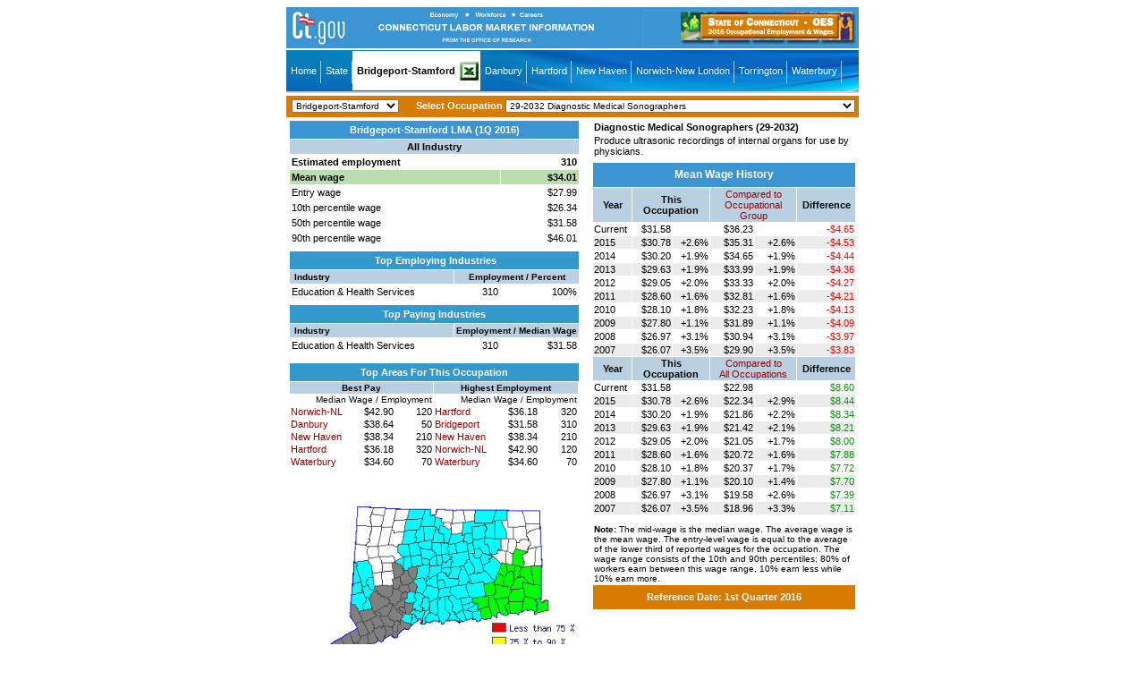

--- FILE ---
content_type: text/html
request_url: http://www1.ctdol.state.ct.us/lmi/wages/20161/0902071950/29-2032.htm
body_size: 61403
content:
<!doctype html public "-//w3c//dtd html 4.0 transitional//en">
<html>
<head>
<script src="../nav.js"></script>
<LINK REL=stylesheet HREF="../eds.css" TYPE="text/css">
<meta http-equiv="Content-Type" content="text/html; charset=iso-8859-1">
<meta name="GENERATOR" content="Lewis Version 5.3 - June 23, 2016">
<meta name="KEYWORDS"  content="occupation, employment, wages, estimates">
<title>Diagnostic Medical Sonographers (29-2032) in Bridgeport-Stamford Labor Market Area</title>
</head>
<body bgcolor="#ffffff" onload=findOcc('29-2032')>
<TABLE WIDTH=640 border=0 cellspacing=0 cellpadding=0 align="center">
<tr bgcolor="#3a95d2" height="46px">
<td align="center" valign="middle"><a href="http://www.ct.gov"><img border="0" src="images/ctgov.png" alt="CT.Gov Home" title="CT.Gov Home"></a></td>
<td align="center" valign="middle"><a href="http://www1.ctdol.state.ct.us/lmi"><img alt="Connecticut LMI" title="Connecticut LMI" src="images/lmiheader.png" border="0"></a></td>
<td align="right" valign="middle"><a href="wages/default.asp"><img alt="1Q 2016 Connecticut Occupational Employment & Wages Home" title="1Q 2016 Connecticut Occupational Employment & Wages Home" src="images/lmiheaderwage.png" border="0"></a><img src="images/s.gif" width="2px" alt border="0"></td></tr>
<tr><td colspan="3"><img width="100%" src="images/s.gif" height="2px" alt="" border="0"></td></tr>
<tr><td colspan="3" align="left"><div id="navigation">
<ul><li><a href="../../default.asp">Home</a></li>
<li><a href="../../statewide2016.asp">State</a></li>
<li id="active"><a href="../../bridgeport2016.asp">Bridgeport-Stamford</a></li>
<li id="active2"><a href="../../Bridgeport201601.xlsx"><img src="images/scexcelmenulogo.png" border="0" valign="top" alt="Download Bridgeport201601.xlsx" title="Download Bridgeport201601.xlsx"></a></li>
<li><a href="../../danbury2016.asp">Danbury</a></li>
<li><a href="../../hartford2016.asp">Hartford</a></li>
<li><a href="../../newhaven2016.asp">New Haven</a></li>
<li><a href="../../norwich2016.asp">Norwich-New London</a></li>
<li><a href="../../torrington2016.asp">Torrington</a></li>
<li><a href="../../waterbury2016.asp">Waterbury</a></li></ul></div></td></tr>
<tr><td colspan="3"><img width="100%" src="images/s.gif" height="2px" alt="" border="0"></td></tr></table>
<TABLE width="640px" border=0 cellspacing=2 cellpadding=2 align="center" bgcolor="#d87b02">
<form style="MARGIN-TOP: 0px; MARGIN-BOTTOM: 0px" NAME = "SelectMenu">
<tr><TD valign="middle" align="left"><img width="2px" src="images/s.gif" height="1px" alt="" border="0"><SELECT NAME="SelectPrimary" onChange="changeLoc(this.form)">
<option value="0902071950/29-2032" SELECTED>Bridgeport-Stamford</option>
<option value="0902072850/29-2032">Danbury</option>
<option value="0902073450/29-2032">Hartford</option>
<option value="0902075700/29-2032">New Haven</option>
<option value="0902076450/29-2032">Norwich-New London</option>
<option value="0902078700/29-2032">Waterbury</option></select></td>
<td align="right" height="20px" valign="middle" class="clsHeaderWhite11" nowrap>Select Occupation<img width="3px" src="images/s.gif" height="1px" alt="" border="0"><SELECT NAME="SelectSecondary" onChange="changeOcc(this.form)">
<OPTION value="00-0000">00-0000 TOTAL ALL OCCUPATIONS</option>
<option value="11-0000" style="background-color: Navy; color: White; font-weight: bold;">11-0000 MANAGEMENT OCCUPATIONS</option>
<option value="11-3011">11-3011 Administrative Services Managers</option>
<option value="11-2011">11-2011 Advertising and Promotions Managers</option>
<option value="11-9041">11-9041 Architectural and Engineering Managers</option>
<option value="11-1011">11-1011 Chief Executives</option>
<option value="11-3111">11-3111 Compensation and Benefits Managers</option>
<option value="11-3021">11-3021 Computer and Information Systems Managers</option>
<option value="11-9021">11-9021 Construction Managers</option>
<option value="11-9039">11-9039 Education Administrators, All Other</option>
<option value="11-9032">11-9032 Education Administrators, Elementary and Secondary School</option>
<option value="11-9033">11-9033 Education Administrators, Postsecondary</option>
<option value="11-9031">11-9031 Education Admin., Preschool and Childcare Center/Program</option>
<option value="11-9161">11-9161 Emergency Management Directors</option>
<option value="11-3031">11-3031 Financial Managers</option>
<option value="11-9051">11-9051 Food Service Managers</option>
<option value="11-1021">11-1021 General and Operations Managers</option>
<option value="11-3121">11-3121 Human Resources Managers</option>
<option value="11-3051">11-3051 Industrial Production Managers</option>
<option value="11-1031">11-1031 Legislators</option>
<option value="11-9199">11-9199 Managers, All Other</option>
<option value="11-2021">11-2021 Marketing Managers</option>
<option value="11-9111">11-9111 Medical and Health Services Managers</option>
<option value="11-9121">11-9121 Natural Sciences Managers</option>
<option value="11-9131">11-9131 Postmasters and Mail Superintendents</option>
<option value="11-9141">11-9141 Property, Real Estate, and Community Association Managers</option>
<option value="11-2031">11-2031 Public Relations and Fundraising Managers</option>
<option value="11-3061">11-3061 Purchasing Managers</option>
<option value="11-2022">11-2022 Sales Managers</option>
<option value="11-9151">11-9151 Social and Community Service Managers</option>
<option value="11-3131">11-3131 Training and Development Managers</option>
<option value="11-3071">11-3071 Transportation, Storage, and Distribution Managers</option>
<option value="13-0000" style="background-color: Navy; color: White; font-weight: bold;">13-0000 BUSINESS & FINANCIAL OPERATIONS OCCUPATIONS</option>
<option value="13-2011">13-2011 Accountants and Auditors</option>
<option value="13-2031">13-2031 Budget Analysts</option>
<option value="13-1199">13-1199 Business Operations Specialists, All Other</option>
<option value="13-1031">13-1031 Claims Adjusters, Examiners, and Investigators</option>
<option value="13-1141">13-1141 Compensation, Benefits, and Job Analysis Specialists</option>
<option value="13-1041">13-1041 Compliance Officers, Ex. Agric., Constr., Health/Safety, Transportation</option>
<option value="13-1051">13-1051 Cost Estimators</option>
<option value="13-2041">13-2041 Credit Analysts</option>
<option value="13-2051">13-2051 Financial Analysts</option>
<option value="13-2061">13-2061 Financial Examiners</option>
<option value="13-2099">13-2099 Financial Specialists, All Other</option>
<option value="13-1131">13-1131 Fundraisers</option>
<option value="13-1071">13-1071 Human Resources Specialists</option>
<option value="13-2053">13-2053 Insurance Underwriters</option>
<option value="13-1075">13-1075 Labor Relations Specialists</option>
<option value="13-2072">13-2072 Loan Officers</option>
<option value="13-1081">13-1081 Logisticians</option>
<option value="13-1111">13-1111 Management Analysts</option>
<option value="13-1161">13-1161 Market Research Analysts and Marketing Specialists</option>
<option value="13-1121">13-1121 Meeting, Convention, and Event Planners</option>
<option value="13-2052">13-2052 Personal Financial Advisors</option>
<option value="13-1023">13-1023 Purchasing Agents, Ex. Wholesale, Retail, and Farm Products</option>
<option value="13-2081">13-2081 Tax Examiners and Collectors, and Revenue Agents</option>
<option value="13-2082">13-2082 Tax Preparers</option>
<option value="13-1151">13-1151 Training and Development Specialists</option>
<option value="13-1022">13-1022 Wholesale and Retail Buyers, Except Farm Products</option>
<option value="15-0000" style="background-color: Navy; color: White; font-weight: bold;">15-0000 COMPUTER AND MATHEMATICAL OCCUPATIONS</option>
<option value="15-2011">15-2011 Actuaries</option>
<option value="15-1143">15-1143 Computer Network Architects</option>
<option value="15-1152">15-1152 Computer Network Support Specialists</option>
<option value="15-1199">15-1199 Computer Occupations, All Other</option>
<option value="15-1131">15-1131 Computer Programmers</option>
<option value="15-1121">15-1121 Computer Systems Analysts</option>
<option value="15-1151">15-1151 Computer User Support Specialists</option>
<option value="15-1141">15-1141 Database Administrators</option>
<option value="15-1122">15-1122 Information Security Analysts</option>
<option value="15-1142">15-1142 Network and Computer Systems Administrators</option>
<option value="15-2031">15-2031 Operations Research Analysts</option>
<option value="15-1132">15-1132 Software Developers, Applications</option>
<option value="15-1133">15-1133 Software Developers, Systems Software</option>
<option value="15-1134">15-1134 Web Developers</option>
<option value="17-0000" style="background-color: Navy; color: White; font-weight: bold;">17-0000 ARCHITECTURE AND ENGINEERING OCCUPATIONS</option>
<option value="17-2011">17-2011 Aerospace Engineers</option>
<option value="17-1011">17-1011 Architects, Except Landscape and Naval</option>
<option value="17-3011">17-3011 Architectural and Civil Drafters</option>
<option value="17-2041">17-2041 Chemical Engineers</option>
<option value="17-3022">17-3022 Civil Engineering Technicians</option>
<option value="17-2051">17-2051 Civil Engineers</option>
<option value="17-2061">17-2061 Computer Hardware Engineers</option>
<option value="17-3019">17-3019 Drafters, All Other</option>
<option value="17-3012">17-3012 Electrical and Electronics Drafters</option>
<option value="17-3023">17-3023 Electrical and Electronics Engineering Technicians</option>
<option value="17-2071">17-2071 Electrical Engineers</option>
<option value="17-2072">17-2072 Electronics Engineers, Except Computer</option>
<option value="17-3029">17-3029 Engineering Technicians, Except Drafters, All Other</option>
<option value="17-2199">17-2199 Engineers, All Other</option>
<option value="17-3025">17-3025 Environmental Engineering Technicians</option>
<option value="17-2081">17-2081 Environmental Engineers</option>
<option value="17-2111">17-2111 Health/Safety Engineers, Ex. Mining Safety Engineers/Inspectors</option>
<option value="17-3026">17-3026 Industrial Engineering Technicians</option>
<option value="17-2112">17-2112 Industrial Engineers</option>
<option value="17-1012">17-1012 Landscape Architects</option>
<option value="17-2131">17-2131 Materials Engineers</option>
<option value="17-3013">17-3013 Mechanical Drafters</option>
<option value="17-3027">17-3027 Mechanical Engineering Technicians</option>
<option value="17-2141">17-2141 Mechanical Engineers</option>
<option value="17-3031">17-3031 Surveying and Mapping Technicians</option>
<option value="17-1022">17-1022 Surveyors</option>
<option value="19-0000" style="background-color: Navy; color: White; font-weight: bold;">19-0000 LIFE, PHYSICAL, SOCIAL SCIENCE OCCUPATIONS</option>
<option value="19-1021">19-1021 Biochemists and Biophysicists</option>
<option value="19-4021">19-4021 Biological Technicians</option>
<option value="19-4031">19-4031 Chemical Technicians</option>
<option value="19-2031">19-2031 Chemists</option>
<option value="19-3031">19-3031 Clinical, Counseling, and School Psychologists</option>
<option value="19-3011">19-3011 Economists</option>
<option value="19-4091">19-4091 Environmental Science and Protection Technicians, Incl. Health</option>
<option value="19-2041">19-2041 Environmental Scientists and Specialists,  Incl. Health</option>
<option value="19-1099">19-1099 Life Scientists, All Other</option>
<option value="19-1042">19-1042 Medical Scientists, Except Epidemiologists</option>
<option value="19-1022">19-1022 Microbiologists</option>
<option value="19-2099">19-2099 Physical Scientists, All Other</option>
<option value="19-3039">19-3039 Psychologists, All Other</option>
<option value="19-4061">19-4061 Social Science Research Assistants</option>
<option value="19-3099">19-3099 Social Scientists and Related Workers, All Other</option>
<option value="19-3022">19-3022 Survey Researchers</option>
<option value="19-3051">19-3051 Urban and Regional Planners</option>
<option value="21-0000" style="background-color: Navy; color: White; font-weight: bold;">21-0000 COMMUNITY & SOCIAL SERVICES OCCUPATIONS</option>
<option value="21-1021">21-1021 Child, Family, and School Social Workers</option>
<option value="21-2011">21-2011 Clergy</option>
<option value="21-1099">21-1099 Community and Social Service Specialists, All Other</option>
<option value="21-1094">21-1094 Community Health Workers</option>
<option value="21-1019">21-1019 Counselors, All Other</option>
<option value="21-1012">21-1012 Educational, Guidance, School, and Vocational Counselors</option>
<option value="21-1091">21-1091 Health Educators</option>
<option value="21-1022">21-1022 Healthcare Social Workers</option>
<option value="21-1013">21-1013 Marriage and Family Therapists</option>
<option value="21-1023">21-1023 Mental Health and Substance Abuse Social Workers</option>
<option value="21-1014">21-1014 Mental Health Counselors</option>
<option value="21-1015">21-1015 Rehabilitation Counselors</option>
<option value="21-1093">21-1093 Social and Human Service Assistants</option>
<option value="21-1011">21-1011 Substance Abuse and Behavioral Disorder Counselors</option>
<option value="23-0000" style="background-color: Navy; color: White; font-weight: bold;">23-0000 LEGAL OCCUPATIONS</option>
<option value="23-2091">23-2091 Court Reporters</option>
<option value="23-1023">23-1023 Judges, Magistrate Judges, and Magistrates</option>
<option value="23-1011">23-1011 Lawyers</option>
<option value="23-2099">23-2099 Legal Support Workers, All Other</option>
<option value="23-2011">23-2011 Paralegals and Legal Assistants</option>
<option value="23-2093">23-2093 Title Examiners, Abstractors, and Searchers</option>
<option value="25-0000" style="background-color: Navy; color: White; font-weight: bold;">25-0000 EDUCATION, TRAINING, LIBRARY OCCUPATIONS</option>
<option value="25-3011">25-3011 Adult Basic/Secondary Educ. and Literacy Teachers/Instr.</option>
<option value="25-4011">25-4011 Archivists</option>
<option value="25-1121">25-1121 Art, Drama, and Music Teachers, Postsecondary</option>
<option value="25-9011">25-9011 Audio-Visual and Multimedia Collections Specialists</option>
<option value="25-1042">25-1042 Biological Science Teachers, Postsecondary</option>
<option value="25-2032">25-2032 Career/Technical Education Teachers, Secondary School</option>
<option value="25-1052">25-1052 Chemistry Teachers, Postsecondary</option>
<option value="25-1122">25-1122 Communications Teachers, Postsecondary</option>
<option value="25-1021">25-1021 Computer Science Teachers, Postsecondary</option>
<option value="25-1111">25-1111 Criminal Justice and Law Enforcement Teachers, Postsecondary</option>
<option value="25-4012">25-4012 Curators</option>
<option value="25-1063">25-1063 Economics Teachers, Postsecondary</option>
<option value="25-1081">25-1081 Education Teachers, Postsecondary</option>
<option value="25-9099">25-9099 Education, Training, and Library Workers, All Other</option>
<option value="25-2021">25-2021 Elementary School Teachers, Except Special Education</option>
<option value="25-1123">25-1123 English Language and Literature Teachers, Postsecondary</option>
<option value="25-1124">25-1124 Foreign Language and Literature Teachers, Postsecondary</option>
<option value="25-1191">25-1191 Graduate Teaching Assistants</option>
<option value="25-1125">25-1125 History Teachers, Postsecondary</option>
<option value="25-9031">25-9031 Instructional Coordinators</option>
<option value="25-2012">25-2012 Kindergarten Teachers, Except Special Education</option>
<option value="25-4021">25-4021 Librarians</option>
<option value="25-4031">25-4031 Library Technicians</option>
<option value="25-1022">25-1022 Mathematical Science Teachers, Postsecondary</option>
<option value="25-2022">25-2022 Middle School Teachers, Ex. Special and Career/Technical Educ.</option>
<option value="25-4013">25-4013 Museum Technicians and Conservators</option>
<option value="25-1072">25-1072 Nursing Instructors and Teachers, Postsecondary</option>
<option value="25-1126">25-1126 Philosophy and Religion Teachers, Postsecondary</option>
<option value="25-1054">25-1054 Physics Teachers, Postsecondary</option>
<option value="25-1199">25-1199 Postsecondary Teachers, All Other</option>
<option value="25-2011">25-2011 Preschool Teachers, Except Special Education</option>
<option value="25-1066">25-1066 Psychology Teachers, Postsecondary</option>
<option value="25-2031">25-2031 Secondary School Teachers, Ex. Special and Career/Technical Ed</option>
<option value="25-3021">25-3021 Self-Enrichment Education Teachers</option>
<option value="25-1113">25-1113 Social Work Teachers, Postsecondary</option>
<option value="25-1067">25-1067 Sociology Teachers, Postsecondary</option>
<option value="25-2059">25-2059 Special Education Teachers, All Other</option>
<option value="25-2052">25-2052 Special Educ. Teachers, Kindergarten and Elementary School</option>
<option value="25-2053">25-2053 Special Education Teachers, Middle School</option>
<option value="25-2054">25-2054 Special Education Teachers, Secondary School</option>
<option value="25-3098">25-3098 Substitute Teachers</option>
<option value="25-9041">25-9041 Teacher Assistants</option>
<option value="25-3097">25-3097 Teachers and Instructors, All Other, Ex. Substitute Teachers</option>
<option value="25-1194">25-1194 Vocational Education Teachers, Postsecondary</option>
<option value="27-0000" style="background-color: Navy; color: White; font-weight: bold;">27-0000 ARTS/DESIGN/ENTERTAINMENT/SPORTS/MEDIA OCCUPATIONS</option>
<option value="27-1011">27-1011 Art Directors</option>
<option value="27-2021">27-2021 Athletes and Sports Competitors</option>
<option value="27-4011">27-4011 Audio and Video Equipment Technicians</option>
<option value="27-2022">27-2022 Coaches and Scouts</option>
<option value="27-1021">27-1021 Commercial and Industrial Designers</option>
<option value="27-1029">27-1029 Designers, All Other</option>
<option value="27-3041">27-3041 Editors</option>
<option value="27-1022">27-1022 Fashion Designers</option>
<option value="27-1023">27-1023 Floral Designers</option>
<option value="27-1024">27-1024 Graphic Designers</option>
<option value="27-4099">27-4099 Media and Communication Equipment Workers, All Other</option>
<option value="27-3099">27-3099 Media and Communication Workers, All Other</option>
<option value="27-1026">27-1026 Merchandise Displayers and Window Trimmers</option>
<option value="27-1014">27-1014 Multimedia Artists and Animators</option>
<option value="27-2041">27-2041 Music Directors and Composers</option>
<option value="27-4021">27-4021 Photographers</option>
<option value="27-2012">27-2012 Producers and Directors</option>
<option value="27-3031">27-3031 Public Relations Specialists</option>
<option value="27-3042">27-3042 Technical Writers</option>
<option value="27-2023">27-2023 Umpires, Referees, and Other Sports Officials</option>
<option value="27-3043">27-3043 Writers and Authors</option>
<option value="29-0000" style="background-color: Navy; color: White; font-weight: bold;">29-0000 HEALTHCARE PRACTITIONERS & TECHNICAL OCCs</option>
<option value="29-9091">29-9091 Athletic Trainers</option>
<option value="29-1181">29-1181 Audiologists</option>
<option value="29-2031">29-2031 Cardiovascular Technologists and Technicians</option>
<option value="29-1011">29-1011 Chiropractors</option>
<option value="29-2021">29-2021 Dental Hygienists</option>
<option value="29-1021">29-1021 Dentists, General</option>
<option value="29-2032">29-2032 Diagnostic Medical Sonographers</option>
<option value="29-2051">29-2051 Dietetic Technicians</option>
<option value="29-1031">29-1031 Dietitians and Nutritionists</option>
<option value="29-2041">29-2041 Emergency Medical Technicians and Paramedics</option>
<option value="29-1062">29-1062 Family and General Practitioners</option>
<option value="29-1199">29-1199 Health Diagnosing and Treating Practitioners, All Other</option>
<option value="29-2099">29-2099 Health Technologists and Technicians, All Other</option>
<option value="29-9099">29-9099 Healthcare Practitioners and Technical Workers, All Other</option>
<option value="29-1063">29-1063 Internists, General</option>
<option value="29-2061">29-2061 Licensed Practical and Licensed Vocational Nurses</option>
<option value="29-2035">29-2035 Magnetic Resonance Imaging Technologists</option>
<option value="29-2012">29-2012 Medical and Clinical Laboratory Technicians</option>
<option value="29-2011">29-2011 Medical and Clinical Laboratory Technologists</option>
<option value="29-2071">29-2071 Medical Records and Health Information Technicians</option>
<option value="29-2033">29-2033 Nuclear Medicine Technologists</option>
<option value="29-1151">29-1151 Nurse Anesthetists</option>
<option value="29-1161">29-1161 Nurse Midwives</option>
<option value="29-1171">29-1171 Nurse Practitioners</option>
<option value="29-1064">29-1064 Obstetricians and Gynecologists</option>
<option value="29-9011">29-9011 Occupational Health and Safety Specialists</option>
<option value="29-9012">29-9012 Occupational Health and Safety Technicians</option>
<option value="29-1122">29-1122 Occupational Therapists</option>
<option value="29-2057">29-2057 Ophthalmic Medical Technicians</option>
<option value="29-2081">29-2081 Opticians, Dispensing</option>
<option value="29-1041">29-1041 Optometrists</option>
<option value="29-2091">29-2091 Orthotists and Prosthetists</option>
<option value="29-1065">29-1065 Pediatricians, General</option>
<option value="29-1051">29-1051 Pharmacists</option>
<option value="29-2052">29-2052 Pharmacy Technicians</option>
<option value="29-1123">29-1123 Physical Therapists</option>
<option value="29-1071">29-1071 Physician Assistants</option>
<option value="29-1069">29-1069 Physicians and Surgeons, All Other</option>
<option value="29-1081">29-1081 Podiatrists</option>
<option value="29-2053">29-2053 Psychiatric Technicians</option>
<option value="29-1066">29-1066 Psychiatrists</option>
<option value="29-1124">29-1124 Radiation Therapists</option>
<option value="29-2034">29-2034 Radiologic Technologists and Technicians</option>
<option value="29-1125">29-1125 Recreational Therapists</option>
<option value="29-1141">29-1141 Registered Nurses</option>
<option value="29-1126">29-1126 Respiratory Therapists</option>
<option value="29-2054">29-2054 Respiratory Therapy Technicians</option>
<option value="29-1127">29-1127 Speech-Language Pathologists</option>
<option value="29-1067">29-1067 Surgeons</option>
<option value="29-2055">29-2055 Surgical Technologists</option>
<option value="29-1129">29-1129 Therapists, All Other</option>
<option value="29-1131">29-1131 Veterinarians</option>
<option value="29-2056">29-2056 Veterinary Technologists and Technicians</option>
<option value="31-0000" style="background-color: Navy; color: White; font-weight: bold;">31-0000 HEALTHCARE SUPPORT OCCUPATIONS</option>
<option value="31-9091">31-9091 Dental Assistants</option>
<option value="31-9099">31-9099 Healthcare Support Workers, All Other</option>
<option value="31-1011">31-1011 Home Health Aides</option>
<option value="31-9011">31-9011 Massage Therapists</option>
<option value="31-9092">31-9092 Medical Assistants</option>
<option value="31-9093">31-9093 Medical Equipment Preparers</option>
<option value="31-9094">31-9094 Medical Transcriptionists</option>
<option value="31-1014">31-1014 Nursing Assistants</option>
<option value="31-2012">31-2012 Occupational Therapy Aides</option>
<option value="31-2011">31-2011 Occupational Therapy Assistants</option>
<option value="31-1015">31-1015 Orderlies</option>
<option value="31-9095">31-9095 Pharmacy Aides</option>
<option value="31-9097">31-9097 Phlebotomists</option>
<option value="31-2022">31-2022 Physical Therapist Aides</option>
<option value="31-2021">31-2021 Physical Therapist Assistants</option>
<option value="31-1013">31-1013 Psychiatric Aides</option>
<option value="31-9096">31-9096 Veterinary Assistants and Laboratory Animal Caretakers</option>
<option value="33-0000" style="background-color: Navy; color: White; font-weight: bold;">33-0000 PROTECTIVE SERVICE OCCUPATIONS</option>
<option value="33-9011">33-9011 Animal Control Workers</option>
<option value="33-3021">33-3021 Detectives and Criminal Investigators</option>
<option value="33-2021">33-2021 Fire Inspectors and Investigators</option>
<option value="33-2011">33-2011 Firefighters</option>
<option value="33-1021">33-1021 1st-Line Supervisors of Fire Fighting and Prevention Workers</option>
<option value="33-1012">33-1012 1st-Line Supervisors of Police and Detectives</option>
<option value="33-1099">33-1099 1st-Line Supervisors of Protective Service Workers, All Other</option>
<option value="33-9092">33-9092 Lifeguards, Ski Patrol, Other Recr. Protective Srvc Workers</option>
<option value="33-3041">33-3041 Parking Enforcement Workers</option>
<option value="33-3051">33-3051 Police and Sheriff's Patrol Officers</option>
<option value="33-9021">33-9021 Private Detectives and Investigators</option>
<option value="33-9099">33-9099 Protective Service Workers, All Other</option>
<option value="33-9032">33-9032 Security Guards</option>
<option value="35-0000" style="background-color: Navy; color: White; font-weight: bold;">35-0000 FOOD PREPARATION & SERVING-RELATED OCCs</option>
<option value="35-3011">35-3011 Bartenders</option>
<option value="35-1011">35-1011 Chefs and Head Cooks</option>
<OPTION value="35-3021">35-3021 Combined Food Preparation/Serving Workers, Incl. Fast Food</OPTION>

<option value="35-2011">35-2011 Cooks, Fast Food</option>
<option value="35-2012">35-2012 Cooks, Institution and Cafeteria</option>
<option value="35-2014">35-2014 Cooks, Restaurant</option>
<option value="35-2015">35-2015 Cooks, Short Order</option>
<option value="35-3022">35-3022 Counter Attendants, Cafeteria, Food Concession, and Coffee Shop</option>
<option value="35-9011">35-9011 Dining Room and Cafeteria Attendants and Bartender Helpers</option>
<option value="35-9021">35-9021 Dishwashers</option>
<option value="35-1012">35-1012 1st-Line Supervisors of Food Preparation and Serving Workers</option>
<option value="35-9099">35-9099 Food Preparation and Serving Related Workers, All Other</option>
<option value="35-2021">35-2021 Food Preparation Workers</option>
<option value="35-3041">35-3041 Food Servers, Nonrestaurant</option>
<option value="35-9031">35-9031 Hosts and Hostesses, Restaurant, Lounge, and Coffee Shop</option>
<option value="35-3031">35-3031 Waiters and Waitresses</option>
<option value="37-0000" style="background-color: Navy; color: White; font-weight: bold;">37-0000 BUILDING/GROUNDS CLEANING/MAINTENANCE OCCs</option>
<option value="37-1011">37-1011 1st-Line Supervisors of Housekeeping and Janitorial Workers</option>
<option value="37-1012">37-1012 1st-Line Supervisors of Landscaping, Lawn Service, Groundskeepers</option>
<option value="37-2011">37-2011 Janitors and Cleaners, Except Maids and Housekeeping Cleaners</option>
<option value="37-3011">37-3011 Landscaping and Groundskeeping Workers</option>
<option value="37-2012">37-2012 Maids and Housekeeping Cleaners</option>
<option value="37-2021">37-2021 Pest Control Workers</option>
<option value="37-3013">37-3013 Tree Trimmers and Pruners</option>
<option value="39-0000" style="background-color: Navy; color: White; font-weight: bold;">39-0000 PERSONAL CARE & SERVICE OCCUPATIONS</option>
<option value="39-3091">39-3091 Amusement and Recreation Attendants</option>
<option value="39-9011">39-9011 Childcare Workers</option>
<option value="39-6012">39-6012 Concierges</option>
<option value="39-1021">39-1021 1st-Line Supervisors of Personal Service Workers</option>
<option value="39-9031">39-9031 Fitness Trainers and Aerobics Instructors</option>
<option value="39-5012">39-5012 Hairdressers, Hairstylists, and Cosmetologists</option>
<option value="39-5092">39-5092 Manicurists and Pedicurists</option>
<option value="39-2021">39-2021 Nonfarm Animal Caretakers</option>
<option value="39-9021">39-9021 Personal Care Aides</option>
<option value="39-9099">39-9099 Personal Care and Service Workers, All Other</option>
<option value="39-9032">39-9032 Recreation Workers</option>
<option value="39-9041">39-9041 Residential Advisors</option>
<option value="39-5093">39-5093 Shampooers</option>
<option value="39-5094">39-5094 Skincare Specialists</option>
<option value="39-3031">39-3031 Ushers, Lobby Attendants, and Ticket Takers</option>
<option value="41-0000" style="background-color: Navy; color: White; font-weight: bold;">41-0000 SALES AND RELATED OCCUPATIONS</option>
<option value="41-3011">41-3011 Advertising Sales Agents</option>
<option value="41-2011">41-2011 Cashiers</option>
<option value="41-2021">41-2021 Counter and Rental Clerks</option>
<option value="41-9011">41-9011 Demonstrators and Product Promoters</option>
<option value="41-1012">41-1012 1st-Line Supervisors of Non-Retail Sales Workers</option>
<option value="41-1011">41-1011 1st-Line Supervisors of Retail Sales Workers</option>
<option value="41-3021">41-3021 Insurance Sales Agents</option>
<option value="41-2022">41-2022 Parts Salespersons</option>
<option value="41-9022">41-9022 Real Estate Sales Agents</option>
<option value="41-2031">41-2031 Retail Salespersons</option>
<option value="41-9099">41-9099 Sales and Related Workers, All Other</option>
<option value="41-9031">41-9031 Sales Engineers</option>
<option value="41-3099">41-3099 Sales Representatives, Services, All Other</option>
<option value="41-4012">41-4012 Sales Reps, Wholesale/Manu., Ex. Technical/Scientific Prod.</option>
<option value="41-4011">41-4011 Sales Reps, Wholesale/Manu., Technical/Scientific Products</option>
<option value="41-3031">41-3031 Securities, Commodities, Financial Services Sales Agents</option>
<option value="41-9041">41-9041 Telemarketers</option>
<option value="41-3041">41-3041 Travel Agents</option>
<option value="43-0000" style="background-color: Navy; color: White; font-weight: bold;">43-0000 OFFICE & ADMINISTRATIVE SUPPORT OCCUPATIONS</option>
<option value="43-3011">43-3011 Bill and Account Collectors</option>
<option value="43-3021">43-3021 Billing and Posting Clerks and Machine Operators</option>
<option value="43-3031">43-3031 Bookkeeping, Accounting, and Auditing Clerks</option>
<option value="43-4011">43-4011 Brokerage Clerks</option>
<option value="43-5011">43-5011 Cargo and Freight Agents</option>
<option value="43-9011">43-9011 Computer Operators</option>
<option value="43-5021">43-5021 Couriers and Messengers</option>
<option value="43-4031">43-4031 Court, Municipal, and License Clerks</option>
<option value="43-4041">43-4041 Credit Authorizers, Checkers, and Clerks</option>
<option value="43-4051">43-4051 Customer Service Representatives</option>
<option value="43-9021">43-9021 Data Entry Keyers</option>
<option value="43-5032">43-5032 Dispatchers, Except Police, Fire, and Ambulance</option>
<option value="43-4061">43-4061 Eligibility Interviewers, Government Programs</option>
<option value="43-6011">43-6011 Executive Secretaries and Executive Admin. Assistants</option>
<option value="43-4071">43-4071 File Clerks</option>
<option value="43-3099">43-3099 Financial Clerks, All Other</option>
<option value="43-1011">43-1011 1st-Line Supervisors of Office and Admin. Support Workers</option>
<option value="43-4081">43-4081 Hotel, Motel, and Resort Desk Clerks</option>
<option value="43-4161">43-4161 Human Resources Assistants, Except Payroll and Timekeeping</option>
<option value="43-4199">43-4199 Information and Record Clerks, All Other</option>
<option value="43-9041">43-9041 Insurance Claims and Policy Processing Clerks</option>
<option value="43-4111">43-4111 Interviewers, Except Eligibility and Loan</option>
<option value="43-6012">43-6012 Legal Secretaries</option>
<option value="43-4121">43-4121 Library Assistants, Clerical</option>
<option value="43-4131">43-4131 Loan Interviewers and Clerks</option>
<option value="43-9051">43-9051 Mail Clerks and Mail Machine Operators, Ex. Postal Service</option>
<option value="43-6013">43-6013 Medical Secretaries</option>
<option value="43-5041">43-5041 Meter Readers, Utilities</option>
<option value="43-4141">43-4141 New Accounts Clerks</option>
<option value="43-9199">43-9199 Office and Administrative Support Workers, All Other</option>
<option value="43-9061">43-9061 Office Clerks, General</option>
<option value="43-9071">43-9071 Office Machine Operators, Except Computer</option>
<option value="43-4151">43-4151 Order Clerks</option>
<option value="43-3051">43-3051 Payroll and Timekeeping Clerks</option>
<option value="43-5031">43-5031 Police, Fire, and Ambulance Dispatchers</option>
<option value="43-5051">43-5051 Postal Service Clerks</option>
<option value="43-5052">43-5052 Postal Service Mail Carriers</option>
<option value="43-5053">43-5053 Postal Service Mail Sorters, Processors, Processing Mach. Oprts</option>
<option value="43-3061">43-3061 Procurement Clerks</option>
<option value="43-5061">43-5061 Production, Planning, and Expediting Clerks</option>
<option value="43-9081">43-9081 Proofreaders and Copy Markers</option>
<option value="43-4171">43-4171 Receptionists and Information Clerks</option>
<option value="43-4181">43-4181 Reservation and Transportation Ticket Agents/Travel Clerks</option>
<option value="43-6014">43-6014 Secretaries and Administrative Assistants, Ex. Legal, Medical</option>
<option value="43-5071">43-5071 Shipping, Receiving, and Traffic Clerks</option>
<option value="43-9111">43-9111 Statistical Assistants</option>
<option value="43-5081">43-5081 Stock Clerks and Order Fillers</option>
<option value="43-2011">43-2011 Switchboard Operators, Including Answering Service</option>
<option value="43-2021">43-2021 Telephone Operators</option>
<option value="43-3071">43-3071 Tellers</option>
<option value="43-5111">43-5111 Weighers, Measurers, Checkers, and Samplers, Recordkeeping</option>
<option value="43-9022">43-9022 Word Processors and Typists</option>
<option value="45-0000" style="background-color: Navy; color: White; font-weight: bold;">45-0000 FARMING, FISHING, FORESTRY OCCUPATIONS</option>
<option value="45-2091">45-2091 Agricultural Equipment Operators</option>
<option value="45-2092">45-2092 Farmworkers and Laborers, Crop, Nursery, and Greenhouse</option>
<option value="47-0000">47-0000 CONSTRUCTION AND EXTRACTION OCCUPATIONS</option>
<option value="47-2021">47-2021 Brickmasons and Blockmasons</option>
<option value="47-2031">47-2031 Carpenters</option>
<option value="47-2051">47-2051 Cement Masons and Concrete Finishers</option>
<option value="47-4011">47-4011 Construction and Building Inspectors</option>
<option value="47-4099">47-4099 Construction and Related Workers, All Other</option>
<option value="47-2061">47-2061 Construction Laborers</option>
<option value="47-2111">47-2111 Electricians</option>
<option value="47-1011">47-1011 1st-Line Supervisors of Constr. Trades and Extraction Worker</option>
<option value="47-2121">47-2121 Glaziers</option>
<option value="47-4041">47-4041 Hazardous Materials Removal Workers</option>
<option value="47-3012">47-3012 Helpers--Carpenters</option>
<option value="47-3013">47-3013 Helpers--Electricians</option>
<option value="47-3015">47-3015 Helpers--Pipelayers, Plumbers, Pipefitters, and Steamfitters</option>
<option value="47-4051">47-4051 Highway Maintenance Workers</option>
<option value="47-2131">47-2131 Insulation Workers, Floor, Ceiling, and Wall</option>
<option value="47-2073">47-2073 Operating Engineers and Other Construction Equipment Operators</option>
<option value="47-2141">47-2141 Painters, Construction and Maintenance</option>
<option value="47-2071">47-2071 Paving, Surfacing, and Tamping Equipment Operators</option>
<option value="47-2151">47-2151 Pipelayers</option>
<option value="47-2152">47-2152 Plumbers, Pipefitters, and Steamfitters</option>
<option value="47-2181">47-2181 Roofers</option>
<option value="47-4071">47-4071 Septic Tank Servicers and Sewer Pipe Cleaners</option>
<option value="47-2211">47-2211 Sheet Metal Workers</option>
<option value="47-2082">47-2082 Tapers</option>
<option value="49-0000" style="background-color: Navy; color: White; font-weight: bold;">49-0000 INSTALLATION, MAINTENANCE & REPAIR OCCUPATIONS</option>
<option value="49-3011">49-3011 Aircraft Mechanics and Service Technicians</option>
<option value="49-3021">49-3021 Automotive Body and Related Repairers</option>
<option value="49-3023">49-3023 Automotive Service Technicians and Mechanics</option>
<option value="49-3031">49-3031 Bus and Truck Mechanics and Diesel Engine Specialists</option>
<option value="49-9091">49-9091 Coin, Vending, and Amusement Machine Servicers and Repairers</option>
<option value="49-2011">49-2011 Computer, Automated Teller, and Office Machine Repairers</option>
<option value="49-9012">49-9012 Control and Valve Installers and Repairers, Ex. Mechanical Door</option>
<option value="49-2094">49-2094 Electrical and Electronics Repairers, Commercial/Industrial Equip.</option>
<option value="49-2095">49-2095 Electrical and Electronics Repairers, Powerhouse, Substation, Relay</option>
<option value="49-9051">49-9051 Electrical Power-Line Installers and Repairers</option>
<option value="49-2097">49-2097 Electronic Home Entertainment Equip. Installers and Repairers</option>
<option value="49-1011">49-1011 1st-Line Supervisors of Mechanics, Installers, and Repairers</option>
<option value="49-9021">49-9021 Heating, Air Conditioning, and Refrigeration Mechanics/Installers</option>
<option value="49-9098">49-9098 Helpers--Installation, Maintenance, and Repair Workers</option>
<option value="49-9031">49-9031 Home Appliance Repairers</option>
<option value="49-9041">49-9041 Industrial Machinery Mechanics</option>
<option value="49-9099">49-9099 Installation, Maintenance, Repair Workers, All Other</option>
<option value="49-9094">49-9094 Locksmiths and Safe Repairers</option>
<option value="49-9071">49-9071 Maintenance and Repair Workers, General</option>
<option value="49-9043">49-9043 Maintenance Workers, Machinery</option>
<option value="49-9011">49-9011 Mechanical Door Repairers</option>
<option value="49-9062">49-9062 Medical Equipment Repairers</option>
<option value="49-9044">49-9044 Millwrights</option>
<option value="49-3042">49-3042 Mobile Heavy Equipment Mechanics, Except Engines</option>
<option value="49-3051">49-3051 Motorboat Mechanics and Service Technicians</option>
<option value="49-3053">49-3053 Outdoor Power Equipment and Other Small Engine Mechanics</option>
<option value="49-2098">49-2098 Security and Fire Alarm Systems Installers</option>
<option value="49-2022">49-2022 Telecommunications Equip. Installers/Repairers, Ex. Line Installers</option>
<option value="49-9052">49-9052 Telecommunications Line Installers and Repairers</option>
<option value="49-3093">49-3093 Tire Repairers and Changers</option>
<option value="51-0000" style="background-color: Navy; color: White; font-weight: bold;">51-0000 PRODUCTION OCCUPATIONS</option>
<option value="51-2099">51-2099 Assemblers and Fabricators, All Other</option>
<option value="51-3011">51-3011 Bakers</option>
<option value="51-3021">51-3021 Butchers and Meat Cutters</option>
<option value="51-7011">51-7011 Cabinetmakers and Bench Carpenters</option>
<option value="51-9011">51-9011 Chemical Equipment Operators and Tenders</option>
<option value="51-9192">51-9192 Cleaning, Washing, Metal Pickling Equipment Operators/Tenders</option>
<option value="51-9121">51-9121 Coating, Painting, Spraying Machine Setters, Operators/Tenders</option>
<option value="51-4012">51-4012 Computer Numerically Controlled Mach. Tool Programmers, Metal a</option>
<option value="51-4011">51-4011 Computer-Controlled Machine Tool Operators, Metal/Plastic</option>
<option value="51-9193">51-9193 Cooling and Freezing Equipment Operators and Tenders</option>
<option value="51-9021">51-9021 Crushing, Grinding, and Polishing Machine Setters, Operators/Tenders</option>
<option value="51-9032">51-9032 Cutting and Slicing Machine Setters, Operators/Tenders</option>
<option value="51-4031">51-4031 Cutting/Punching/Press Mach. Setters, Oprtrs/Tenders, Metal/Plastic</option>
<option value="51-9081">51-9081 Dental Laboratory Technicians</option>
<option value="51-4032">51-4032 Drilling/Boring Mach. Tool Setters, Oprtrs/Tenders, Metal/Plastic</option>
<option value="51-2022">51-2022 Electrical and Electronic Equipment Assemblers</option>
<option value="51-2023">51-2023 Electromechanical Equipment Assemblers</option>
<option value="51-9194">51-9194 Etchers and Engravers</option>
<option value="51-4021">51-4021 Extruding Drawing Mach. Setters, Operators/Tenders, Metal/Plastic</option>
<option value="51-9041">51-9041 Extruding, Forming, Pressing, Compacting Mac. Setters, Optrs/Tenders</option>
<option value="51-1011">51-1011 1st-Line Supervisors of Production and Operating Workers</option>
<option value="51-3092">51-3092 Food Batchmakers</option>
<option value="51-3099">51-3099 Food Processing Workers, All Other</option>
<option value="51-7021">51-7021 Furniture Finishers</option>
<option value="51-9022">51-9022 Grinding and Polishing Workers, Hand</option>
<option value="51-4033">51-4033 Grind/Lapping/Polish, Buffing Mach. Tool Setters, Operators/Tenders</option>
<option value="51-9198">51-9198 Helpers--Production Workers</option>
<option value="51-9061">51-9061 Inspectors, Testers, Sorters, Samplers, and Weighers</option>
<option value="51-4034">51-4034 Lathe/Turning Mach. Tool Setters, Operators/Tenders, Metal/Plastic</option>
<option value="51-6011">51-6011 Laundry and Dry-Cleaning Workers</option>
<option value="51-4041">51-4041 Machinists</option>
<option value="51-9082">51-9082 Medical Appliance Technicians</option>
<option value="51-4199">51-4199 Metal Workers and Plastic Workers, All Other</option>
<option value="51-4035">51-4035 Milling/Planing Mach. Setters, Operators/Tenders, Metal/Plastic</option>
<option value="51-9023">51-9023 Mixing and Blending Machine Setters, Operators/Tenders</option>
<option value="51-4061">51-4061 Model Makers, Metal/Plastic</option>
<option value="51-4072">51-4072 Molding/Coremaking/Casting Mach. Setters, Oprts/Tenders, Metal/Plas.</option>
<option value="51-4081">51-4081 Multiple Machine Tool Setters, Operators/ Tenders, Metal/Plastic</option>
<option value="51-9083">51-9083 Ophthalmic Laboratory Technicians</option>
<option value="51-9111">51-9111 Packaging and Filling Machine Operators and Tenders</option>
<option value="51-9122">51-9122 Painters, Transportation Equipment</option>
<option value="51-9123">51-9123 Painting, Coating, and Decorating Workers</option>
<option value="51-9196">51-9196 Paper Goods Machine Setters, Operators/Tenders</option>
<option value="51-9151">51-9151 Photographic Process Workers and Processing Machine Operators</option>
<option value="51-4193">51-4193 Plating/Coating Mach. Setters, Oprts/Tenders, Metal/Plastic</option>
<option value="51-8013">51-8013 Power Plant Operators</option>
<option value="51-5111">51-5111 Prepress Technicians and Workers</option>
<option value="51-6021">51-6021 Pressers, Textile, Garment, and Related Materials</option>
<option value="51-5113">51-5113 Print Binding and Finishing Workers</option>
<option value="51-5112">51-5112 Printing Press Operators</option>
<option value="51-9199">51-9199 Production Workers, All Other</option>
<option value="51-4023">51-4023 Rolling Machine Setters, Operators/Tenders, Metal/Plastic</option>
<option value="51-7041">51-7041 Sawing Machine Setters, Operators/Tenders, Wood</option>
<option value="51-6031">51-6031 Sewing Machine Operators</option>
<option value="51-8021">51-8021 Stationary Engineers and Boiler Operators</option>
<option value="51-2041">51-2041 Structural Metal Fabricators and Fitters</option>
<option value="51-6052">51-6052 Tailors, Dressmakers, and Custom Sewers</option>
<option value="51-2092">51-2092 Team Assemblers</option>
<option value="51-4111">51-4111 Tool and Die Makers</option>
<option value="51-6093">51-6093 Upholsterers</option>
<option value="51-8031">51-8031 Water and Wastewater Treatment Plant and System Operators</option>
<option value="51-4121">51-4121 Welders, Cutters, Solderers, and Brazers</option>
<option value="51-4122">51-4122 Welding, Soldering, and Brazing Machine Setters, Operators/ Tenders</option>
<option value="53-0000" style="background-color: Navy; color: White; font-weight: bold;">53-0000 TRANSPORTATION & MATERIAL MOVING OCCUPATIONS</option>
<option value="53-2022">53-2022 Airfield Operations Specialists</option>
<option value="53-6031">53-6031 Automotive and Watercraft Service Attendants</option>
<option value="53-3022">53-3022 Bus Drivers, School or Special Client</option>
<option value="53-5021">53-5021 Captains, Mates, and Pilots of Water Vessels</option>
<option value="53-7061">53-7061 Cleaners of Vehicles and Equipment</option>
<option value="53-7011">53-7011 Conveyor Operators and Tenders</option>
<option value="53-3031">53-3031 Driver/Sales Workers</option>
<option value="53-1021">53-1021 1st-Line Supervisors of Helpers, Laborers, Material Movers,</option>
<option value="53-1031">53-1031 1st-Line Supervisors of Transportation and Material-Moving Machine</option>
<option value="53-2031">53-2031 Flight Attendants</option>
<option value="53-3032">53-3032 Heavy and Tractor-Trailer Truck Drivers</option>
<option value="53-7051">53-7051 Industrial Truck and Tractor Operators</option>
<option value="53-7062">53-7062 Laborers and Freight, Stock, and Material Movers, Hand</option>
<option value="53-3033">53-3033 Light Truck or Delivery Services Drivers</option>
<option value="53-7063">53-7063 Machine Feeders and Offbearers</option>
<option value="53-3099">53-3099 Motor Vehicle Operators, All Other</option>
<option value="53-7064">53-7064 Packers and Packagers, Hand</option>
<option value="53-6021">53-6021 Parking Lot Attendants</option>
<option value="53-7081">53-7081 Refuse and Recyclable Material Collectors</option>
<option value="53-5011">53-5011 Sailors and Marine Oilers</option>
<option value="53-5031">53-5031 Ship Engineers</option>
<option value="53-3041">53-3041 Taxi Drivers and Chauffeurs</option>
<option value="53-6041">53-6041 Traffic Technicians</option>
<option value="53-6099">53-6099 Transportation Workers, All Other</option>
</SELECT>
</TD></TABLE></FORM>

<TABLE width="640px" border=0 cellspacing=2 cellpadding=1 align="center" bgcolor="#ffffff">
<td width="47%" align="left" valign="top">
<table width="100%" border=0 cellspacing=1 cellpadding=2 summary="This table displays selected statistics for the cell" class="clsText11">  
<tr><td height="20px" align="center" colspan="3" bgcolor="#3a95d2" class="clsTextWhiteBold11">Bridgeport-Stamford LMA (1Q 2016)</th></tr>
<tr><td colspan=3 bgcolor="#b8d0e1" align="center" class="clsTextBold11">All Industry</td></tr>
<tr><td colspan=2><b>Estimated employment</b></td><td align="right"><b>310</b></td></tr>
<tr bgcolor="#bcddad"><td colspan=2><b>Mean wage</b></td><td align="right"><b>$34.01</b></td></tr>
<tr><td colspan=2>Entry wage</td><td align="right">$27.99</td></tr>
<tr><td colspan=2>10th percentile wage</td><td align="right">$26.34</td></tr>
<tr><td colspan=2>50th percentile wage</td><td align="right">$31.58</td></tr>
<tr><td colspan=2>90th percentile wage</td><td align="right">$46.01</td></tr>
<tr><td colspan="3" height="1px" width="100%"><img width="100%" src="images/s.gif" height="1px" alt="" border="0"></td></tr><tr><td height="20px" align="center" colspan=3 bgcolor="#3399cc" class="clsTextWhiteBold11">&nbsp;Top Employing Industries</td></tr>  
<tr bgcolor="#b8d0e1"><td class="clsTextBold10" align="left">&nbsp;Industry</td><td nowrap colspan="2" align="center" class="clsTextBold10">Employment / Percent</td></tr>
<tr valign="top"><td>Education & Health Services</td><td align=right>310</td><td align=right>100%</td></tr>

<tr><td colspan="3" height="1px" width="100%"><img width="100%" src="images/s.gif" height="1px" alt="" border="0"></td></tr>  
<tr><td height="20px" align="center" colspan=3 bgcolor="#3399cc" class="clsTextWhiteBold11">Top Paying Industries</td></tr> 
<tr bgcolor="#b8d0e1"><td class="clsTextBold10" align="left">&nbsp;Industry</td><td nowrap colspan="2" align="center" class="clsTextBold10">Employment / Median Wage</td></tr>
<tr valign="top"><td>Education & Health Services</td><td align=right>310</td><td align="right">$31.58</td></tr>

</td></tr><tr><td height="1px" width="100%"><img width="100%" src="images/s.gif" height="1px" alt="" border="0"></td></tr></table></td>
<td height="1px" width="2%" rowspan="4"><img width="2%" src="images/s.gif" height="1px" alt="" border="0"></td>
<td width="51%" valign=top rowspan="4"><table border=0 cellspacing=1 cellpadding=1 summary="The table contains a narrative of the duties of the occupation">
<tr><td class="clsText11" align="left" valign="top"><b>Diagnostic Medical Sonographers (29-2032)</b></th></tr>
<tr><td align="left">Produce ultrasonic recordings of internal organs for use by physicians.</td></tr>
<table width="100%" border="0" cellspacing="1" cellpadding="1" summary="This table shows the historical progression of wages for this occupation over the past three years relative to its major occupational group and all occupations" class="clsText11">

<tr><td colspan="4" height="1px" width="100%"><img width="100%" src="images/s.gif" height="1px" alt="" border="0"></td></tr>
<tr><td align="center" bgcolor="#3a95d2" class="clsTextWhiteBold12" height="27px" colspan="6">Mean Wage History</td></tr>
<tr bgcolor="#b8d0e1"><td id="year" width="5%" height="20px" align="center" valign="middle" class="clsTextBold11">Year</td><td colspan="2" id="thiswage" width="19%" align="center" valign="middle" class="clsTextBold11">This<br>Occupation</td><td colspan="2" width="25%" id="groupwage" align="center" valign="middle"><a href="29-0000.htm">Compared to<br>Occupational Group</a></td><td width="9%" align="center" valign="middle" class="clsTextBold11">Difference</td></tr>
<tr><td>Current</td><td align=right>$31.58</td></td><td nowrap align="right">&nbsp;</td><td align="right">$36.23</td>
</td><td nowrap align="right">&nbsp;</td><td align=right><font color="#FF0000">-$4.65</td></tr><tr bgcolor="#ebebeb"><td>2015</td><td align="right">$30.78</td></td><td nowrap align="right">+2.6%</td><td align="right">$35.31</td>
</td><td nowrap align="right">+2.6%</td><td align=right><font color="#FF0000">-$4.53</td></tr><tr><td>2014</td><td align="right">$30.20</td></td><td nowrap align="right">+1.9%</td><td align="right">$34.65</td>
</td><td nowrap align="right">+1.9%</td><td align=right><font color="#FF0000">-$4.44</td></tr><tr bgcolor="#ebebeb"><td>2013</td><td align="right">$29.63</td></td><td nowrap align="right">+1.9%</td><td align="right">$33.99</td>
</td><td nowrap align="right">+1.9%</td><td align=right><font color="#FF0000">-$4.36</td></tr><tr><td>2012</td><td align="right">$29.05</td></td><td nowrap align="right">+2.0%</td><td align="right">$33.33</td>
</td><td nowrap align="right">+2.0%</td><td align=right><font color="#FF0000">-$4.27</td></tr><tr bgcolor="#ebebeb"><td>2011</td><td align="right">$28.60</td></td><td nowrap align="right">+1.6%</td><td align="right">$32.81</td>
</td><td nowrap align="right">+1.6%</td><td align=right><font color="#FF0000">-$4.21</td></tr><tr><td>2010</td><td align="right">$28.10</td></td><td nowrap align="right">+1.8%</td><td align="right">$32.23</td>
</td><td nowrap align="right">+1.8%</td><td align=right><font color="#FF0000">-$4.13</td></tr><tr bgcolor="#ebebeb"><td>2009</td><td align="right">$27.80</td></td><td nowrap align="right">+1.1%</td><td align="right">$31.89</td>
</td><td nowrap align="right">+1.1%</td><td align=right><font color="#FF0000">-$4.09</td></tr><tr><td>2008</td><td align="right">$26.97</td></td><td nowrap align="right">+3.1%</td><td align="right">$30.94</td>
</td><td nowrap align="right">+3.1%</td><td align=right><font color="#FF0000">-$3.97</td></tr><tr bgcolor="#ebebeb"><td>2007</td><td align="right">$26.07</td></td><td nowrap align="right">+3.5%</td><td align="right">$29.90</td>
</td><td nowrap align="right">+3.5%</td><td align=right><font color="#FF0000">-$3.83</td></tr>
<tr bgcolor="#b8d0e1"><td id="year" width="5%" height="20px" align="center" valign="middle" class="clsTextBold11">Year</td><td colspan="2" id="thiswage" width="19%" align="center" valign="middle" class="clsTextBold11">This<br>Occupation</td><td colspan="2" width="25%" id="groupwage" align="center" valign="middle"><a href="00-0000.htm">Compared to<br>All Occupations</a></td><td width="9%" align="center" valign="middle" class="clsTextBold11">Difference</td></tr>
<tr><td>Current</td><td align=right>$31.58</td></td><td nowrap align="right">&nbsp;</td><td align="right">$22.98</td>
</td><td nowrap align="right">&nbsp;</td><td align=right><font color="#009900">$8.60</td></tr><tr bgcolor="#ebebeb"><td>2015</td><td align="right">$30.78</td></td><td nowrap align="right">+2.6%</td><td align="right">$22.34</td>
</td><td nowrap align="right">+2.9%</td><td align=right><font color="#009900">$8.44</td></tr><tr><td>2014</td><td align="right">$30.20</td></td><td nowrap align="right">+1.9%</td><td align="right">$21.86</td>
</td><td nowrap align="right">+2.2%</td><td align=right><font color="#009900">$8.34</td></tr><tr bgcolor="#ebebeb"><td>2013</td><td align="right">$29.63</td></td><td nowrap align="right">+1.9%</td><td align="right">$21.42</td>
</td><td nowrap align="right">+2.1%</td><td align=right><font color="#009900">$8.21</td></tr><tr><td>2012</td><td align="right">$29.05</td></td><td nowrap align="right">+2.0%</td><td align="right">$21.05</td>
</td><td nowrap align="right">+1.7%</td><td align=right><font color="#009900">$8.00</td></tr><tr bgcolor="#ebebeb"><td>2011</td><td align="right">$28.60</td></td><td nowrap align="right">+1.6%</td><td align="right">$20.72</td>
</td><td nowrap align="right">+1.6%</td><td align=right><font color="#009900">$7.88</td></tr><tr><td>2010</td><td align="right">$28.10</td></td><td nowrap align="right">+1.8%</td><td align="right">$20.37</td>
</td><td nowrap align="right">+1.7%</td><td align=right><font color="#009900">$7.72</td></tr><tr bgcolor="#ebebeb"><td>2009</td><td align="right">$27.80</td></td><td nowrap align="right">+1.1%</td><td align="right">$20.10</td>
</td><td nowrap align="right">+1.4%</td><td align=right><font color="#009900">$7.70</td></tr><tr><td>2008</td><td align="right">$26.97</td></td><td nowrap align="right">+3.1%</td><td align="right">$19.58</td>
</td><td nowrap align="right">+2.6%</td><td align=right><font color="#009900">$7.39</td></tr><tr bgcolor="#ebebeb"><td>2007</td><td align="right">$26.07</td></td><td nowrap align="right">+3.5%</td><td align="right">$18.96</td>
</td><td nowrap align="right">+3.3%</td><td align=right><font color="#009900">$7.11</td></tr>
<tr><td colspan="6" height="6px" width="100%"><img width="100%" height="6px" alt src="images/s.gif" border="0"></td></tr>
<tr><td colspan="6" width="100%" valign="middle" align="left" class="clsfooter"><b>Note:</b> The mid-wage is the median wage. The average wage is the mean wage. The entry-level wage is equal to the average of the lower third of reported wages for the occupation. The wage range consists of the 10th and 90th percentiles; 80% of workers earn between this wage range, 10% earn less while 10% earn more.</td></tr>
<tr><td colspan="6"  "width="100%"  height="27px" valign="center" align="center" bgcolor="#d87b02" class="clsTextWhiteBold11">Reference Date: 1st Quarter 2016</td></tr></table>

<tr><td align="top"><table WIDTH=100% border=0 cellspacing=1 cellpadding=0 class="clsText11">
<tr><td height="20px" align="center" colspan="3" bgcolor="#3399cc" class="clsTextWhiteBold11">Top Areas For This Occupation</th></tr><tr>
<td valign=top><table width="100%" border=0 cellspacing=0 cellpadding=1 summary="This table shows the areas in the state with the Best Pay for this occupation">
<tr bgcolor="#b8d0e1"><td colspan="3" class="clsTextBold10" align="center">Best Pay</td></tr>
<tr><td align="right" colspan="3" class="clsfooter">Median Wage / Employment</td></tr>
<tr><td nowrap align="left"><a href="../0902076450/29-2032.htm">Norwich-NL</a></td>
<td nowrap align="left">$42.90 </td>
<td align="right">120</td></tr>
<tr><td nowrap align="left"><a href="../0902072850/29-2032.htm">Danbury</a></td>
<td nowrap align="left">$38.64 </td>
<td align="right">50</td></tr>
<tr><td nowrap align="left"><a href="../0902075700/29-2032.htm">New Haven</a></td>
<td nowrap align="left">$38.34 </td>
<td align="right">210</td></tr>
<tr><td nowrap align="left"><a href="../0902073450/29-2032.htm">Hartford</a></td>
<td nowrap align="left">$36.18 </td>
<td align="right">320</td></tr>
<tr><td nowrap align="left"><a href="../0902078700/29-2032.htm">Waterbury</a></td>
<td nowrap align="left">$34.60 </td>
<td align="right">70</td></tr>
</table></td>
<td valign=top><table width="100%" border=0 cellspacing=0 cellpadding=1 summary="This table shows the areas in the state with the highest employment for this occupation">
<tr bgcolor="#b8d0e1"><td colspan="3" class="clsTextBold10" align="center">Highest Employment</td></tr>
<tr><td align="right" colspan="3" class="clsfooter">Median Wage / Employment</td></tr>
<tr><td nowrap headers="location"><a HREF=../0902073450/29-2032.htm">Hartford</a></td>
<td nowrap align="left">$36.18 </td>
<td align="right">320</td></tr>
<tr><td nowrap align="left"><a href="../0902071950/29-2032.htm">Bridgeport</a></td>
<td nowrap align="left">$31.58 </td>
<td align="right">310</td></tr>
<tr><td nowrap align="left"><a href="../0902075700/29-2032.htm">New Haven</a></td>
<td nowrap align="left">$38.34 </td>
<td align="right">210</td></tr>
<tr><td nowrap align="left"><a href="../0902076450/29-2032.htm">Norwich-NL</a></td>
<td nowrap align="left">$42.90 </td>
<td align="right">120</td></tr>
<tr><td nowrap align="left"><a href="../0902078700/29-2032.htm">Waterbury</a></td>
<td nowrap align="left">$34.60 </td>
<td align="right">70</td></tr>
</table></td>

</tr></table></td></tr>
<tr><td><img src="th29-2032.png"  alt="Wages in other areas" title="Wages in other areas" border="0" width="325px" height="247px">

</td></tr></table></td></tr></table>
<!-- Begin footer of page -->
<table cellspacing="0" cellpadding="1" width="640px" border="0" align="center" bgcolor="#3a95d2">
<tr><td colspan="3" height="1px" width="100%"><img width="100%" height="1px" alt src="images/s.gif" border="0"></td></tr>
<tr><td valign="middle" align="left"><a href="http://www1.ctdol.state.ct.us/lmi"><img alt="Go Connecticut LMI Home" title="Go Connecticut LMI Home" src="../images/CTDOLLogoWebtransparentWhite.png" border="0"></a></td>
<td valign="middle" align="center"><font class="clsTextWhiteBold11">State of Connecticut Department of Labor - Office of Research</font><br><font class="clsTextWhiteBold10">200 Folly Brook Boulevard, Wethersfield, CT 06109 / Phone: 860-263-6285</font><br><a class="footer" href="http://www1.ctdol.state.ct.us/lmi/index.asp"><font color="#ffffff">LMI Home</font></a><font color="#ffffff">&nbsp;|&nbsp;</font><a class="footer" href="http://www.ct.gov/dol"><font color="#ffffff">CTDOL Home</font></a><font color="#ffffff">&nbsp;|&nbsp;</font><a class="footer" href="http://www.ct.gov"><font color="#ffffff">CT.gov</a><font color="#ffffff">&nbsp;|&nbsp;</font><a class="footer" href="mailto:dol.lmi@ct.gov"><font color="#ffffff">Feedback</font></a><font color="#ffffff">&nbsp;|&nbsp;</font><a class="footer" href="http://portal.ct.gov/policies/disclaimer/"><font color="#ffffff">Disclaimer</a></font><font color="#ffffff">&nbsp;|&nbsp;</font><a class="footer" href="http://portal.ct.gov/policies/state-privacy-policy/"><font color="#ffffff">Privacy Policy</a><font color="#ffffff">&nbsp;|&nbsp;</font><a class="footer" href="http://www.access.state.ct.us/policies/accesspolicy40.html"><font color="#ffffff">Accessibility Policy</a></font></td>
<td valign="middle" align="right"><a href="http://www.ct.gov"><img alt="Go to the State of Connecticut website" title="Go to the State of Connecticut website" src="images/ctgov.png" border="0"></a></td></tr>
<tr><td colspan="3" height="1px" width="100%"><img width="100%" height="1px" alt src="images/s.gif" border="0"></td></tr></table>
</body></html>
<!-- End footer of page -->


--- FILE ---
content_type: text/css
request_url: http://www1.ctdol.state.ct.us/lmi/wages/20161/eds.css
body_size: 3639
content:
TD {
	font-family: Arial, Verdana, sans-serif, helvetica;
	color: black;
	font-size : 11px;

}
H1{
	font-family : Arial, Verdana, sans-serif, helvetica;
	font-size : 11px;
	font-style : normal;
	color : Navy;
	text-transform : uppercase;
}
H2{
	font-family : Arial, Verdana, sans-serif, helvetica;
	font-size : 11px;
	color : Navy;
	text-transform : uppercase;
}
H3{
	font-family : Arial;
	font-size : 11px;
	color : #990000;
	text-transform : uppercase;
}
TH {
	font-family: Arial, Verdana, sans-serif, helvetica;
	color: white;
	background-color: #3a95d2;
	font-size : 12px;
	text-align : center;
	vertical-align : middle;
	padding-left : 1px;
	padding-right : 1px;
}
A {
	text-decoration: none;
	color : #990000;
	FONT-SIZE: 11px;
}
A:Hover{
	color: Navy;
	text-decoration : none;
	FONT-SIZE: 11px;
}
.clsText12
{
    FONT-FAMILY: Arial, Verdana, sans-serif, helvetica;
    COLOR: black;
    FONT-SIZE: 12px;
    FONT-WEIGHT: normal
}
.clsText11
{
    FONT-FAMILY: Arial, Verdana, sans-serif, helvetica;
    COLOR: black;
    FONT-SIZE: 11px;
    FONT-WEIGHT: normal
}
.clsText10
{
    FONT-FAMILY: Arial, Verdana, sans-serif, helvetica;
    COLOR: black;
    FONT-SIZE: 10px;
    FONT-WEIGHT: normal
}
.clsTextBold10
{
    FONT-FAMILY: Arial, Verdana, sans-serif, helvetica;
    COLOR: black;
    FONT-SIZE: 10px;
    FONT-WEIGHT: bold
}
.clsTextBold11
{
    FONT-FAMILY: Arial, Verdana, sans-serif, helvetica;
    COLOR: black;
    FONT-SIZE: 11px;
    FONT-WEIGHT: bold
}
.clsTextWhiteBold11
{
    FONT-FAMILY: Arial, Verdana, Helvetica;
    COLOR: #ffffff;
    FONT-SIZE: 11px;
    FONT-WEIGHT: bold
}
.clsTextWhiteBold12
{
    FONT-FAMILY: Arial, Verdana, Helvetica;
    COLOR: #FFFFFF;
    FONT-SIZE: 12px;
    FONT-WEIGHT: bold
}
.clsTextWhiteBold10
{
    FONT-FAMILY: Arial, Verdana, Helvetica;
    COLOR: #ffffff;
    FONT-SIZE: 10px;
    FONT-WEIGHT: bold
}
.clsfooter
{
    FONT-FAMILY: Arial, Verdana, Helvetica;
    COLOR: black;
   FONT-SIZE: 10px;
    FONT-WEIGHT: normal;
}
.footer
{
    FONT-SIZE: 10px;
    FONT-FAMILY: arial,helvetica,verdana,sans-serif;
    FONT-WEIGHT: normal;
    COLOR: white
}
.clsHeaderWhite11
{
    FONT-FAMILY: Arial, Verdana, Helvetica;
    COLOR: white;
   FONT-SIZE: 11px;
    FONT-WEIGHT: bold;
}
.footer:hover
{
    FONT-SIZE: 10px;
    FONT-FAMILY: arial,helvetica,verdana,sans-serif;
    FONT-WEIGHT: normal;
    COLOR: white;
    TEXT-DECORATION: underline;
}
SELECT{
	font-family: Arial, Verdana, sans-serif, helvetica;
	font-size:10px;
	color : #000000;
}
#navigation {
	height: 49px;
	margin: 0;
	padding: 0;
	background: url(images/navigation-bg.jpg) no-repeat top center;
} 
#navigation ul {
	list-style: none;
	margin: 0;
	padding: 0;
} 
#navigation ul li {
	display: inline;
	margin: 0px;
} 
#navigation ul li a {
	height:32px;
	display: block;
	float: left;
	padding: 17px 5px 0 5px;
	font-family: Arial, Verdana, sans-serif, helvetica;
	color: #FFFFFF;
	text-decoration: none;
	background: url(images/navigation-separator.png) no-repeat right center;
} 

#navigation ul li a:hover {
	color:#000000;
	background: url(images/navigation-hover.jpg) repeat-x left top;
}

#navigation ul li#active a {
	color:#000000;
	font-family: Arial, Verdana, sans-serif, helvetica;
	FONT-WEIGHT: bold;
	background: url(images/navigation-active.jpg) repeat-x right top;
}

#navigation ul li#active2 a {
	color:#000000;
	padding: 13px 2px 0 0px;
	background: url(images/navigation-active.jpg) repeat-x left top;
}



--- FILE ---
content_type: application/x-javascript
request_url: http://www1.ctdol.state.ct.us/lmi/wages/20161/nav.js
body_size: 1290
content:
function changeLoc()
{
  priMenuNum = document.SelectMenu.SelectPrimary.selectedIndex; 
  url = "../"+document.SelectMenu.SelectPrimary.options[priMenuNum].value+".htm";
  window.location=url;
  return;
}
function changeOcc()
  {
  priMenuNum = document.SelectMenu.SelectPrimary.selectedIndex; 
  secMenuNum = document.SelectMenu.SelectSecondary.selectedIndex;
  s=document.SelectMenu.SelectSecondary.options[secMenuNum].value
  if (s==""){
	alert("No data on file for this occupation.");
	return;
  }
  url = "../"+document.SelectMenu.SelectPrimary.options[priMenuNum].value.substr(0,10)+"/"+document.SelectMenu.SelectSecondary.options[secMenuNum].value+".htm";
  window.location=url;
  return;
}
function findOcc(s)
  {tot = document.SelectMenu.SelectSecondary.options.length;
//   alert(s);  
   for (var i=0; i<tot;i++){
   if (document.SelectMenu.SelectSecondary.options[i].value==s)
      document.SelectMenu.SelectSecondary.options[i].selected=true;};
}
function openwin(newURL)
// Note: To add the menubar and toolbar add the keywords menubar and/or toolbar after scrollbars=yes
   {NewWindow = window.open(newURL, "AreaProfile", "width=1200,height=1000,resizable=yes,scrollbars=yes,menubar,toolbar,addressbar,statusbar");
    NewWindow.focus();
}

